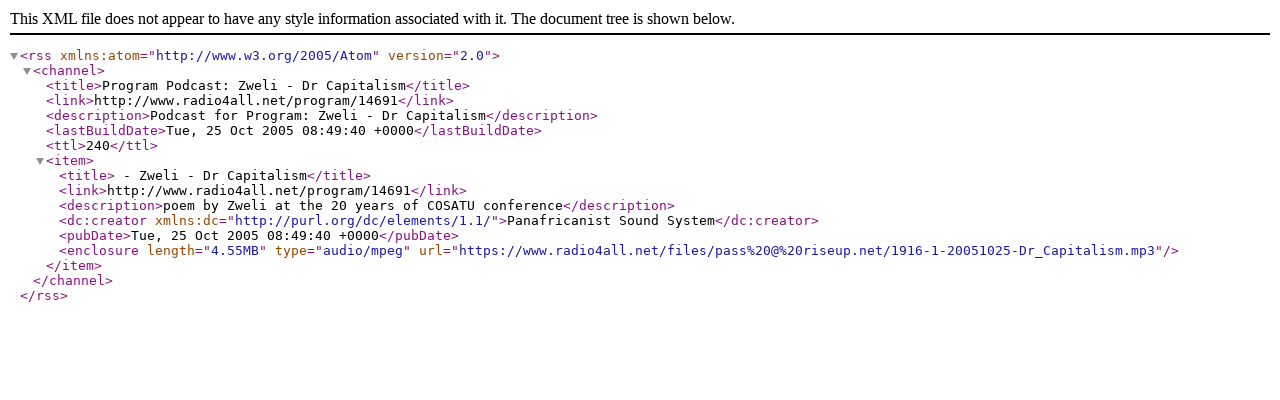

--- FILE ---
content_type: application/xml
request_url: https://www.radio4all.net/podcast/podcast.xml?program_id=14691&version_id=17215&version=1
body_size: 838
content:
<?xml version="1.0" encoding="UTF-8"?>
<rss version="2.0" xmlns:atom="http://www.w3.org/2005/Atom"><channel><title>Program Podcast: Zweli - Dr Capitalism</title><link>http://www.radio4all.net/program/14691</link><description>Podcast for Program: Zweli - Dr Capitalism</description><lastBuildDate>Tue, 25 Oct 2005 08:49:40 +0000</lastBuildDate><ttl>240</ttl><item><title> - Zweli - Dr Capitalism</title><link>http://www.radio4all.net/program/14691</link><description>poem by Zweli at the 20 years of COSATU conference</description><dc:creator xmlns:dc="http://purl.org/dc/elements/1.1/">Panafricanist Sound System</dc:creator><pubDate>Tue, 25 Oct 2005 08:49:40 +0000</pubDate><enclosure length="4.55MB" type="audio/mpeg" url="https://www.radio4all.net/files/pass%20@%20riseup.net/1916-1-20051025-Dr_Capitalism.mp3"/></item></channel></rss>